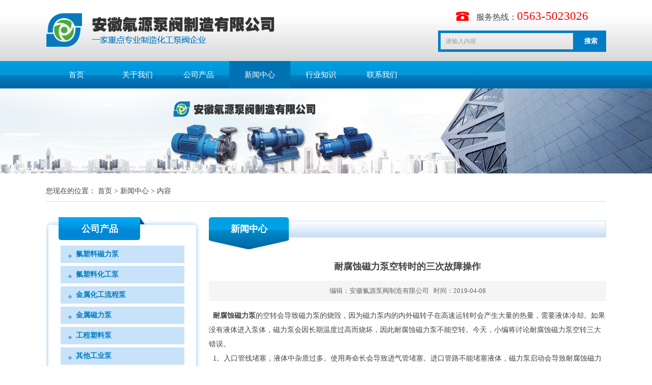

--- FILE ---
content_type: text/html; charset=utf-8
request_url: http://www.ahfyby.com/news-513004
body_size: 3988
content:
<!DOCTYPE HTML PUBLIC "-//W3C//DTD XHTML 1.0 Transitional//EN" "http://www.w3.org/TR/xhtml1/DTD/xhtml1-transitional.dtd">
<html xmlns="http://www.w3.org/1999/xhtml">
<head>
<meta http-equiv="Content-Type" content="text/html; charset=utf-8">
<title>耐腐蚀磁力泵空转时的三次故障操作_新闻中心_安徽氟源泵阀制造有限公司</title>
<meta name="description" content="耐腐蚀磁力泵空转时的三次故障操作">
<meta name="keywords" content="耐腐蚀磁力泵空转时的三次故障操作">
<meta name="viewport" content="width=device-width, user-scalable=no, initial-scale=1, maximum-scale=1, minimum-scale=1">
<meta name="applicable-device" content="pc">
<meta name="apple-mobile-web-app-title" content="耐腐蚀磁力泵空转时的三次故障操作">
<meta name="application-name" content="安徽氟源泵阀制造有限公司">
<meta property="og:type" content="article">
<meta property="og:site_name" content="安徽氟源泵阀制造有限公司">
<meta property="og:image" content="http://www.ahfyby.com/Content/ueditor-builder/net/upload1/Other/6907/6369032924866346874555730.jpg">
<meta property="og:title" content="耐腐蚀磁力泵空转时的三次故障操作">
<meta property="og:description" content="耐腐蚀磁力泵空转时的三次故障操作">
<meta property="og:tag" content="耐腐蚀磁力泵空转时的三次故障操作">
<meta property="og:url" content="http://www.ahfyby.com/news-513004">
<meta property="og:release_date" content="2019-04-08">
<link href="http://www.ahfyby.com/news-513004" rel="canonical">
<link href="http://m.ahfyby.com/news-513004" rel="alternate" media="only screen and (max-width: 640px)">
<link href="/Content/File_Img/ahfyby.com/favicon.ico" rel="shortcut icon" type="image/x-icon">
<link href="/Content/C_IMG/m90/blue/style.css" rel="stylesheet" type="text/css">
<script src="/Content/C_JS/jquery.js" type="text/javascript"></script>
<script src="/Content/C_JS/common.js"></script>
</head>
<body>
<div class="top">
  <div class="top-in"><a href="http://www.ahfyby.com/"><img src="/Content/File_Img/ahfyby.com/logo6907.png" alt="安徽氟源泵阀制造有限公司"></a>
    <div class="search">
      <input class="search_text" name="lname" id="txtSearch"  value="请输入内容" onfocus="if (value =='请输入内容'){value =''}" onblur="if (value ==''){value='请输入内容'}" />
      <input name="" value="搜索" class="search_but" type="submit" onClick="PSearch()" id="btnSearch">
    </div>
    <div class="tel">服务热线：<span>0563-5023026</span></div>
  </div>
</div>
<div class="navwrap">
  <div class="nav">
    <ul class="nav nav_cn site_6907">
      <li><a href="http://www.ahfyby.com/" class="inmenu">首页</a></li>
<li><a href="http://www.ahfyby.com/about-us" class="inmenu">关于我们</a></li>
<li><a href="http://www.ahfyby.com/products" class="inmenu">公司产品</a></li>
<li><a href="http://www.ahfyby.com/newslist-1" class="inmenu_1">新闻中心</a></li>
<li><a href="http://www.ahfyby.com/industrylist-1" class="inmenu">行业知识</a></li>
<li><a href="http://www.ahfyby.com/contact-us" class="inmenu">联系我们</a></li>

    </ul>
  </div>
</div>
<div class="inner-banner"><img src="/Content/File_Img/ahfyby.com/banner6907.jpg?rnd=0.322664871496458" alt="Banner"></div>
<div class="position"><div class="bPosition">您现在的位置： <a href="http://www.ahfyby.com/">首页</a> > <a href="http://www.ahfyby.com/newslist-1">新闻中心</a> > 内容 </div></div>
<div class="inner">
  <div class="inner-left">
    <div class="left-title">公司产品</div>
    <ul class="sf-menu">
      
<li class="menu-item LiLevel1" id="cat1"><a href="http://www.ahfyby.com/fslclb/">氟塑料磁力泵</a></li>

<li class="menu-item LiLevel1" id="cat2"><a href="http://www.ahfyby.com/fslhgb/">氟塑料化工泵</a></li>

<li class="menu-item LiLevel1" id="cat3"><a href="http://www.ahfyby.com/jshglcb/">金属化工流程泵</a></li>

<li class="menu-item LiLevel1" id="cat4"><a href="http://www.ahfyby.com/jsclb/">金属磁力泵</a></li>

<li class="menu-item LiLevel1" id="cat5"><a href="http://www.ahfyby.com/hgslb/">工程塑料泵</a></li>

<li class="menu-item LiLevel1" id="cat6"><a href="http://www.ahfyby.com/qthgb/">其他工业泵</a></li>

<li class="menu-item LiLevel1" id="cat7"><a href="http://www.ahfyby.com/fslfm/">氟塑料阀门</a></li>

<li class="menu-item LiLevel1" id="cat8"><a href="http://www.ahfyby.com/sfbwgbcq/">四氟泵波纹管补偿器</a></li>

<li class="menu-item LiLevel1" id="cat9"><a href="http://www.ahfyby.com/gd/">管道</a></li>

    </ul>
  </div>
  <div class="inner-right">
    <div class="biaoti">新闻中心</div>
    <div class="mr-title"></div>
    <div class="news-content">
      <div class="newsTitle">耐腐蚀磁力泵空转时的三次故障操作</div>
      <div class="newsDate">编辑：<a href="http://www.ahfyby.com/">安徽氟源泵阀制造有限公司</a>&nbsp;&nbsp;&nbsp;时间：2019-04-08</div>
      <div class="newsContent"><p>&nbsp; <a href="http://www.ahfyby.com" target="_self"><strong>耐腐蚀磁力泵</strong></a>的空转会导致磁力泵的烧毁，因为磁力泵内的内外磁转子在高速运转时会产生大量的热量，需要液体冷却。如果没有液体进入泵体，磁力泵会因长期温度过高而烧坏，因此耐腐蚀磁力泵不能空转。今天，小编将讨论耐腐蚀磁力泵空转三大错误。</p><p>&nbsp; 1。入口管线堵塞，液体中杂质过多。使用寿命长会导致进气管堵塞。进口管路不能堵塞液体，磁力泵启动会导致耐腐蚀磁力泵空转。</p><p>&nbsp; 2。进水管未插入醉池底部。在这种情况下，耐腐蚀磁力泵会在一定程度上吸收液体。如果没有液体，它会吸入空气。当磁力泵体充满空气时，耐腐蚀磁力泵将空转。</p><p>&nbsp; 3。进口球阀未打开，液体不会流入耐腐蚀磁力泵的泵体，磁力泵会空转。在没有液体冷却的情况下，磁力泵最终会烧坏。</p><p style="text-align: center;">&nbsp;&nbsp;<img src="/Content/ueditor-builder/net/upload1/Other/6907/6369032924866346874555730.jpg" title="耐腐蚀磁力泵" width="500" height="333" border="0" hspace="0" vspace="0" style="width: 500px; height: 333px;"/></p><p>&nbsp; 以上就是<strong>耐腐蚀磁力泵</strong>空转运行中三大错误操作</p><p>&nbsp; 安徽氟源泵阀制造有限公司是一家重点专业制造衬氟泵、氟塑料泵、卸酸泵、四氟泵、衬氟磁力泵、氟塑料化工、耐酸碱泵、硫酸泵、氟塑料磁力泵、<strong>耐腐蚀磁力泵</strong>等化工泵阀企业，公司位于皖南地区“泾县”。因需要于2003年在泾县开发区扩地30亩，于2004年6月投产使用，公司有员工60余人，专业技术人员余人，是一家拥有国内先进工艺和装备，现化代管理水平的民营技术企业。安徽氟源泵阀制造有限公司主要产品有氟塑料泵系列：IHF型氟塑料离心泵，FSB、FSB（D）型氟塑料离心泵，CQB、CQF、IMC、IMD型氟塑料磁力泵，FZB型氟塑料自吸泵，UHB-ZK型耐腐耐磨砂浆泵，FYH型氟塑料液下泵，ZMD型氟塑料自吸式磁力泵；不锈钢泵系列：IH、IHG型不锈钢离心泵，CQ、CQB型不锈钢磁力泵，ZX、ZW型不锈钢自吸泵，ZCQ型不锈钢自吸磁力泵；清水泵系列：ISG、ISW、IS型单级单吸管道离心泵，QW、WQ型潜水排污泵；多级离心泵系列：CDL（F）、GDL、LG型立式多级离心泵，CHL（F）型卧式多级不锈钢离心泵。以及各类衬氟管道、阀门、弯头、三通、四通、视镜等系列产品。公司产品广泛用于石油、化工、农药、化学、钢铁冶炼、汽车制造、造纸、制药、精细化工、电力、环保、脱硫、污水处理、生活用水等行业。</p><p>&nbsp; 我们将以全新的产品、优良的品质、完善的售后服务，真诚与各界朋友携手合作，共同创造一个美好的未来!欢迎广大客户前来洽谈，合作。</p><p><br/></p></div>
      <div class="prevNext">
          <p class="prev">上一条: <a href="http://www.ahfyby.com/news-513013">使用氟塑料磁力泵时应注意什么？</a></p>
          <p class="next">下一条: <a href="http://www.ahfyby.com/news-506762">氟塑料磁力泵不出水的主要原因</a></p>
        </div></div>
  </div>
</div>
<div class="foot"><p>地址：安徽省泾县经济开发区&nbsp;&nbsp;电话：0563-5023026&nbsp;&nbsp;手机：13905636529&nbsp;&nbsp;电子邮箱：<a href="mailto:1183862733@qq.com" id="A_17">1183862733@qq.com</a></p>
<p>版权所有：安徽氟源泵阀制造有限公司  技术支持：<a rel="nofollow" href="http://www.whtime.net" target="_blank">辰光网络</a><img src="/Content/C_IMG/YqbYearLight8.png" class="YqbYears" alt=""><a class="e_mobile" href="http://m.ahfyby.com/">手机版</a></p>
<p></p>
<p class="bottomimg"></p></div>
<script src="/Content/C_JS/count.js"></script>
<script>var vIpAddress="18.118.149.73";var vSiteLangId="6907";</script>
<script>
(function(){
    var bp = document.createElement('script');
    var curProtocol = window.location.protocol.split(':')[0];
    if (curProtocol === 'https') {
        bp.src = 'https://zz.bdstatic.com/linksubmit/push.js';        
    }
    else {
        bp.src = 'http://push.zhanzhang.baidu.com/push.js';
    }
    var s = document.getElementsByTagName("script")[0];
    s.parentNode.insertBefore(bp, s);
})();
</script></body>
</html>

--- FILE ---
content_type: text/css
request_url: http://www.ahfyby.com/Content/C_IMG/m90/blue/style.css
body_size: 4675
content:
@charset "utf-8";
* {margin:0px;padding:0px;}
body {background:#FFF;font-size:13px;line-height:28px;color:#444;text-decoration:none;font-family:"微软雅黑";}
a {color:#444;text-decoration:none;}
a:hover {color:#007DC5;text-decoration:none;}
img {border:0;}
ul, li, ol {list-style-type:none;}
h1, h2, h3, h4, h5, h6, dl, dt, p, b, i, span {color:#444;}
.top {width:100%;height:120px;background:url(top-bg.jpg) repeat-x;}
.top .top-in {width:1100px;height:120px;margin:0px auto;}
.top .top-in img {max-height:120px;float:left;}
.search {float:right;width:330px;margin-top:60px;}
.search_text {width:260px;height:32px;border:5px solid #007DC5;float:left;line-height:32px;font-size:12px;color:#999;text-indent:10px;background:none;}
.search_but {height:42px;width:60px;text-align:center;color:#FFF;background:#007DC5;cursor:pointer;float:right;border:0px none;font-weight:bold;}
.tel {position:absolute;background:url(tel.png) no-repeat left top;height:18px;line-height:18px;padding-left:40px;font-size:16px;margin-left:805px;margin-top:23px;}
.tel span {font-size:23px;color:#f00;}
.navwrap {width:100%;height:54px;background:url(nav_back.jpg) repeat-x left top;}
.nav {width:1100px;height:54px;margin:0px auto;}
.nav li {float:left;}
.nav li a {float:left;min-width:120px;}
.inmenu:link, .inmenu:visited {color:#FFF;font-size:15px;line-height:54px;height:54px;text-align:center;}
.inmenu:hover, .inmenu:active {background:#0072b2;text-decoration:none;transition:0.3s all;}
.inmenu_1:link, .inmenu_1:visited, .inmenu_1:hover, .inmenu_1:active {color:#FFF;font-size:15px;height:54px;line-height:54px;background:#0072b2;transition:0.5s all;text-align:center;}
.nav li:hover {position:relative;z-index:999;color:#FFF;}
.nav li:hover a {background:#0072b2;color:#FFF;}
.nav li:hover ul li a {background:#0072b2;color:#FFF;}
.nav li ul li {float:none;text-align:left;height:30px;border-top:1px solid #009ADA;}
.nav li ul li a {float:none;display:block;color:#FFF;white-space:nowrap;height:30px;line-height:30px;text-transform:capitalize;text-overflow:ellipsis;padding:0px 15px 0px 15px;min-width:90px;}
.nav li ul li a:hover {color:#FFF;background:#009ADA;transition:1s all;}
.nav li ul {display:none;position:absolute;top:54px;left:0;z-index:99;}
#banner {clear:both;min-width:1000px;background:#eee;width:100%;margin:0px auto;}
.slider_img {display:block;text-align:center;height:100%;}
.slider_img img {display:inline-block!important;margin:0px 0;max-width:100%;width:auto;height:auto;display:block;}
.wmuSlider {height:100%!important;position:relative;overflow:hidden;}
.bbdd {z-index:2;position:absolute;bottom:2%;margin:0;padding:0;width:100%;text-align:center;}
.bbdd li {margin:0 10px 10px 0;list-style-type:none;display:inline-block;}
.bbdd a {display:inline-block;text-indent:999px;width:70px;height:16px;background:url(dot.png) no-repeat 0 -16px;display:block;overflow:hidden;}
.bbdd a.wmuActive {background-position:0 0;}
.banner {width:100%;text-align:center;margin:0 auto;margin-bottom:10px;background:#f1f1f1;}
.banner img {min-width:1000px;max-width:100%;}
.wmuSliderPrev, .wmuSliderNext {width:70px;height:70px;line-height:99em;overflow:hidden;margin:-35px 0 0;display:block;background:url(ad_ctr.png) no-repeat;position:absolute;top:50%;z-index:10;cursor:pointer;opacity:0;filter:alpha(opacity=0);-webkit-transition:all .3s ease;}
.wmuSliderNext {background-position:0 -70px;right:0;}
.wmuSliderPrev {left:0;}
.wmuSlider:hover .wmuSliderNext {opacity:0.3;filter:alpha(opacity=25);}
.wmuSlider:hover .wmuSliderPrev {opacity:0.3;filter:alpha(opacity=25);}
.wmuSlider:hover .wmuSliderNext:hover, .wmuSlider:hover .wmuSliderPrev:hover {opacity:1;filter:alpha(opacity=50);}
.main {width:1100px;height:auto;overflow:hidden;margin:0px auto;margin-top:50px;}
.main .main-left {width:283px;float:left;border:#8cbbe3 solid 1px;padding-bottom:20px;}
.ml-title {width:283px;background:#007CBE;text-indent:20px;color:#FFF;font-weight:600;font-size:18px;height:45px;line-height:45px;}
.sf-menu {display:table;width:243px;margin:0px auto;margin-top:15px;}
.sf-menu li {clear:both;font-size:14px;line-height:24px;border-top:1px solid #FFF;margin-top:5px;overflow: hidden;}
.sf-menu li a, .sf-menu li:hover a {display:block;padding:5px 0px 5px 30px;background:#C7E2F9 url(point.png) 15px 17px no-repeat;color:#007DC5;font-weight:bold;}
.sf-menu li a:hover {color:#007DC5;}
.sf-menu li li {clear:both;position:relative;text-transform:capitalize;margin:0 auto;}
.sf-menu li li a, .sf-menu li:hover li a {line-height:20px;color:#333;padding:7px 0 5px 30px;background:#FFF url(point1.png) 15px 13px no-repeat;text-decoration:none;font-size:12px;font-weight:normal;border-bottom:1px dashed #DDD;}
.sf-menu li li a:hover {text-decoration:none;color:#333;background:#e7e6e6 url(point1.png) 15px 13px no-repeat;}
.sf-menu li li.LiProDetail a {background:#FFF url(point1.png) no-repeat 15px 13px;}
.sf-menu li li.LiProDetail a:hover {background:#e7e6e6 url(point1.png) no-repeat 15px 13px;}
ul.sf-menu ul ul {position:absolute;left:243px;width:250px;top:0px;margin:0px;padding:0px;visibility:hidden;border:0px;padding:0;border-radius:0px;background:#FFF;opacity:0.9;}
.sf-menu li li li {background:#FFF;padding:0;min-height:28px;}
.sf-menu li li:hover {opacity:1;}
.sf-menu li li li a, .sf-menu li:hover li li a {text-decoration:none;background:url(point1.png) #ddd no-repeat 15px 13px;border-bottom:1px solid #ccc;padding:6px 0 5px 12px;text-indent:15px;font-weight:normal;}
ul.pro-menu {margin-top:-1px;margin:0px;padding:0px;text-transform:capitalize;}
ul.sf-menu li:hover > ul {visibility:visible;margin:0px;padding:0px;}
ul.sf-menu1 {clear:both;margin:0px auto;height:auto;position:relative;text-transform:capitalize;z-index:500;width:243px;margin-top:20px;}
ul.sf-menu1 li {zoom:1;margin:0px;}
ul.sf-menu1 li a {color:#007DC5;text-transform:capitalize;display:block;white-space:nowrap;text-overflow:ellipsis;overflow:hidden;height:38px;line-height:38px;font-size:13px;font-weight:bold;padding-left:35px;background:#C7E2F9 url(point.png) no-repeat 15px 16px;border-bottom:1px solid #FFF;}
ul.sf-menu1 li a:hover, ul.sf-menu1 li a:active {color:#007DC5;text-decoration:underline;}
ul.sf-menu1 li.hover, ul.sf-menu1 li:hover {position:relative;}
ul.sf-menu1 li.menu-item:hover {position:relative;}
ul.sf-menu1 ul {width:100%;margin:0px;padding:0px;position:absolute;left:243px;top:0px;visibility:hidden;text-transform:capitalize;}
ul.sf-menu1 ul li a {font-weight:normal;line-height:35px;border-bottom:1px solid #eee;background:#f5f5f5 url(point1.png) no-repeat 15px center;height:35px;color:#444;font-size:14px;padding-left:40px;}
ul.sf-menu1 li.hover ul li a, ul.sf-menu1 li.hover ul li a:hover, ul.sf-menu1 li.hover ul li a:active {color:#FFF;text-decoration:none;background:#333 url(point1.png) no-repeat 15px center;font-size:14px;}
ul.sf-menu1 ul li a.hover, ul.sf-menu1 ul li a:hover {text-decoration:none;background:#FFF url(point1.png) no-repeat 15px center!important;color:#333;font-size:14px;}
ul.sf-menu1 ul li ul {padding:0px;}
ul.sf-menu1 ul ul {left:243px;margin:0px;padding:0px;visibility:hidden;}
ul.sf-menu1 ul ul li a {width:auto;padding:0px;padding-left:40px;text-decoration:none;font-size:14px;}
ul.pro-menu1 {margin-top:-1px;margin:0px;padding:0px;text-transform:capitalize;}
ul.sf-menu1 li:hover > ul {visibility:visible;margin:0px;padding:0px;}
ul.sf-menu1 li.LiProDetail a {background:#FFF url(point1.png) no-repeat 15px 13px!important;text-indent:-15px!important;color:#FFF!important;font-size:14px;}
ul.sf-menu1 li.LiProDetail a:hover, ul.sf-menu1 li.LiProDetail a:active {background:#e7e6e6 url(point1.png) no-repeat 15px 13px!important;text-indent:-15px!important;font-size:14px;}
.main .main-right {width:780px;float:right;}
.mr-title {border:1px solid #C7E2F9;background:url(line_01.png) repeat-x;height:31px;line-height:31px;margin-top:7px;text-align:right;font-size:12px;padding-right:15px;}
.biaoti {width:157px;height:63px;overflow:hidden;background:url(btn_02.png) no-repeat;text-align:center;color:#FFF;position:absolute;line-height:47px;font-size:18px;font-weight:600;}
.tjpro {width:780px;height:auto;margin-top:30px;}
.tjpro li {width:171px;height:150px;margin:7px;float:left;border-radius:5px;border:5px solid #FFF;-webkit-box-shadow:0 0 8px #999;-moz-box-shadow:0 0 8px #999;box-shadow:0 0 8px #999;text-align:center;line-height:25px;}
.tjpro li img {width:171px;height:120px;}
.three {width:1130px;height:320px;margin:0px auto;margin-top:60px;}
.three .content {width:306px;height:320px;float:left;padding:0px 20px;margin:0px 15px;float:left;-webkit-box-shadow:0 0 10px #86C1F2;-moz-box-shadow:0 0 10px #86C1F2;box-shadow:0 0 10px #86C1F2;border-radius:5px;}
.three .content .c-title {width:306px;height:45px;position:absolute;background:url(main_top.png) no-repeat left top;margin-top:-15px;text-indent:45px;line-height:47px;font-size:18px;font-weight:600;color:#FFF;}
.three .content .c-title span {float:right;font-size:12px;line-height:60px;}
.about {width:306px;margin-top:45px;line-height:25px;height:255px;overflow:hidden;}
.about img {width:306px;height:100px;margin-bottom:10px;}
.topone {width:306px;height:80px;margin-bottom:10px;margin-top:45px;}
.topone img {width:100px;height:80px;float:left;}
.topone strong {width:190px;height:20px;line-height:20px;float:right;}
.topone p {width:190px;line-height:18px;margin-top:5px;float:right;font-size:12px;color:#999;}
.news {width:306px;}
.news li {width:306px;height:33px;line-height:33px;border-bottom:1px dashed #ccc;text-indent:13px;background:url(point1.png) no-repeat left 13px;}
.news li span {float:right;color:#999;font-size:12px;}
.contact {width:306px;margin-top:45px;line-height:30px;font-size:15px;}
.pro-scr {width:1200px;height:auto;OVERFLOW:hidden;ZOOM:1;margin:0px auto;margin-top:40px;}
.pro-scr .pcont {FLOAT:left;OVERFLOW:hidden;WIDTH:1100px;}
.pro-scr .ScrCont {WIDTH:32733px;ZOOM:1;}
.pro-scr #List1_1 {FLOAT:left;}
.pro-scr #List2_1 {FLOAT:left;}
.pro-scr .LeftBotton {background:url(left.jpg) no-repeat left top;FLOAT:left;WIDTH:50px;HEIGHT:35px;margin-top:72px;}
.pro-scr .RightBotton {background:url(right.jpg) no-repeat top right;FLOAT:right;WIDTH:50px;HEIGHT:35px;margin-top:72px;}
.pro-scr .LeftBotton:hover {BACKGROUND-POSITION:0px -35px;transition:0.5s all;}
.pro-scr .RightBotton:hover {BACKGROUND-POSITION:0px -35px;transition:0.5s all;}
.pro-scr .pl {clear:both;margin:0px auto;padding:0px;width:1100px;}
.pro-scr .pl li {width:198px;height:170px;margin:6px;float:left;border-radius:5px;border:5px solid #FFF;-webkit-box-shadow:0 0 8px #999;-moz-box-shadow:0 0 8px #999;box-shadow:0 0 8px #999;text-align:center;line-height:25px;}
.pro-scr .pl li img {width:198px;height:140px;}
.foot {width:100%;background:url(footer_back.png) repeat-x left top;margin-top:50px;text-align:center;padding:28px 0px 20px 0px;}
.inner-banner {width:100%;text-align:center;}
.inner-banner img {max-width:100%;}
.position {width:1100px;height:35px;line-height:30px;margin:0px auto;margin-top:20px;border-bottom:1px solid #C7E2F9;font-size:14px;}
.inner {width:1100px;height:auto;overflow:hidden;margin:0px auto;margin-top:30px;}
.inner .inner-left {width:250px;height:auto;float:left;padding:20px;margin:15px 5px 5px 5px;float:left;-webkit-box-shadow:0 0 10px #86C1F2;-moz-box-shadow:0 0 10px #86C1F2;box-shadow:0 0 10px #86C1F2;border-radius:5px;}
.inner .inner-left .left-title {width:250px;height:45px;position:absolute;background:url(main_top.png) no-repeat left top;margin-top:-35px;text-indent:45px;line-height:47px;font-size:18px;font-weight:600;color:#FFF;}
.inner .inner-right {width:780px;height:auto;float:right;}
.abo {width:780px;margin-top:30px;font-size:14px;line-height:30px;}
.news-inner {width:780px;height:auto;overflow:hidden;margin-top:35px;}
.news-inner li {height:28px;overflow:hidden;background:#f7f7f7;border-bottom:1px #FFF solid;line-height:28px;padding:8px 0;}
.news-inner li a {float:left;display:inline-block;background:url(point1.png) no-repeat 10px 10px;padding-left:25px;width:575px;text-align:left;font-size:14px;overflow:hidden;}
.news-inner li span {float:right;padding:0 0px 0 10px;display:inline-block;height:20px;line-height:25px;width:95px;overflow:hidden;text-align:left;}
.news-inner li code {display:inline-block;width:16px;height:16px;float:left;margin-top:6px;}
.news-inner li:hover, .News-list li.hover {background-color:#333;color:#FFF;}
.news-inner li:hover a, .News-list li.hover a {color:#FFF;background:url(point2.png) no-repeat 10px 10px;}
.news-inner li:hover span, .News-list li.hover span {color:#FFF;}
.pages, .npage {clear:both;margin:0px auto;padding:15px 0px;text-align:center;font-size:12px;color:#b2b2b2;}
.pages a, .pages span {display:inline-block;height:24px;padding:0 2px;margin:0 2px!important;line-height:24px;border:1px solid #ccc;padding:0px 5px;color:#555;}
.pages a:link, .pages a:visited {color:#555;line-height:24px;border:1px solid #ccc;padding:0px 5px;}
.pages a:hover, .pages a:active, .pages span.ctxt {color:#FFF;text-decoration:none;border:1px solid #007DC5;background:#007DC5;padding:0px 5px;}
.newsTitle {clear:both;margin:0px auto;text-align:center;font-size:18px;font-weight:bold;color:#444;line-height:25px;padding:15px 0px;margin-top:30px;}
.newsDate {clear:both;margin:0px auto;padding:10px 0px;text-align:center;line-height:20px;margin-bottom:15px;background:#f5f5f5;color:#666;}
.newsDate a {color:#666;}
.newsDate a:hover {color:#f00;}
.newsContent {clear:both;margin:0px auto;padding:0px;font-size:14px;color:#444;line-height:28px;word-wrap:break-word;word-break:normal;}
.prevNext {clear:both;margin:0px auto;border:dashed 1px #86C1F2;height:60px;line-height:30px;color:#333;font-size:13px;-webkit-text-size-adjust:none;padding:5px 10px;margin-top:15px;}
.prevNext a {text-decoration:underline;}
.prevNext .prev a {text-decoration:none;}
.prevNext .prev a:hover {color:#007DC5;text-decoration:none;}
.prevNext .next a {text-decoration:none;}
.prevNext .next a:hover {color:#007DC5;text-decoration:none;}
.pro-detail {width:780px;height:auto;text-align:center;margin-top:30px;overflow:hidden;font-size:20px;font-weight:bold;}
.pro-detail img {max-width:550px;border:5px solid #DDD;margin-top:15px;}
#con {FONT-SIZE:14px;MARGIN:0px auto;WIDTH:760px;margin-top:20px;}
#tags {PADDING-RIGHT:0px;PADDING-LEFT:0px;PADDING-BOTTOM:0px;MARGIN:0px;WIDTH:400px;PADDING-TOP:0px;HEIGHT:35px;}
#tags LI {BACKGROUND:#aaa;FLOAT:left;MARGIN-RIGHT:10px;LIST-STYLE-TYPE:none;HEIGHT:35px;padding:0px 25px;}
#tags LI A {BACKGROUND:none;FLOAT:left;COLOR:#222;LINE-HEIGHT:35px;HEIGHT:35px;TEXT-DECORATION:none;}
#tags LI.emptyTag {BACKGROUND:#222;WIDTH:100px;}
#tags LI.selectTag {BACKGROUND:#222;POSITION:relative;HEIGHT:35px;}
#tags LI.selectTag A {COLOR:#FFF;LINE-HEIGHT:35px;HEIGHT:35px;}
#tagContent {PADDING-TOP:10px;}
.tagContent {DISPLAY:none;WIDTH:760px;COLOR:#333;PADDING-TOP:10px;font-size:14px;line-height:28px;}
#tagContent DIV.selectTag {DISPLAY:block;}
.feedback {clear:both;margin:0px auto;padding:0px;margin:20px 0px 0px 0px;}
.submita {margin:16px auto;display:inline-block;padding:0 18px!important;line-height:22px;background:#ff9c00;border:0px;height:24px;color:#FFF;cursor:pointer;font-size:16px;}
.xh {color:#f00;padding:0 3px;}
#feedbackForm {margin:20px 0px 0px 0px;}
#feedbackForm .text {width:300px;height:26px;margin:10px 0px 0px 0px;font-size:12px;line-height:26px;padding:0px 0px 0px 5px;border:1px solid #CCC;}
#feedbackForm .lable {padding:10px 12px 0px 0px;line-height:30px;height:30px;text-align:right;}
#feedbackForm .atextarea {float:left;border:1px solid #CCC;height:100px;width:305px;ont-size:12px;margin-top:10px;line-height:24px;color:#666;}
#feedbackForm .smtcss {padding-right:112px;text-align:center;}
.table {border-collapse:collapse;}
.table td, .table th {border:1px solid #cdcdcd;padding:5px;}
.table p {padding:0px;margin:0px;}
.e_mobile {display:inline-block;height:25px;line-height:25px;background:url(/Content/C_IMG/emobile.png) 0px -50px no-repeat;text-indent:25px;}
.YqbYears {vertical-align:middle;padding-left:8px;margin-top:-6px;}
